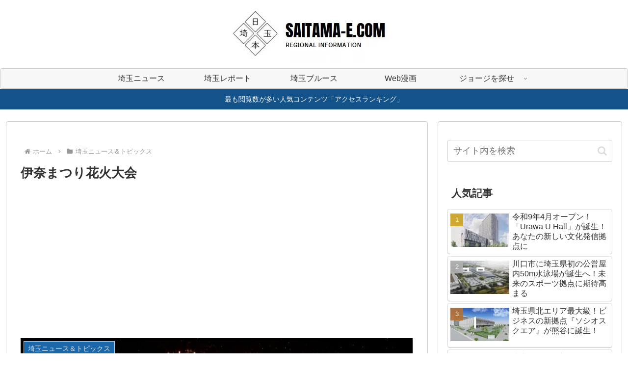

--- FILE ---
content_type: text/html; charset=utf-8
request_url: https://www.google.com/recaptcha/api2/aframe
body_size: 265
content:
<!DOCTYPE HTML><html><head><meta http-equiv="content-type" content="text/html; charset=UTF-8"></head><body><script nonce="xy37mOPrQV-tGco4lF-O9Q">/** Anti-fraud and anti-abuse applications only. See google.com/recaptcha */ try{var clients={'sodar':'https://pagead2.googlesyndication.com/pagead/sodar?'};window.addEventListener("message",function(a){try{if(a.source===window.parent){var b=JSON.parse(a.data);var c=clients[b['id']];if(c){var d=document.createElement('img');d.src=c+b['params']+'&rc='+(localStorage.getItem("rc::a")?sessionStorage.getItem("rc::b"):"");window.document.body.appendChild(d);sessionStorage.setItem("rc::e",parseInt(sessionStorage.getItem("rc::e")||0)+1);localStorage.setItem("rc::h",'1769769704582');}}}catch(b){}});window.parent.postMessage("_grecaptcha_ready", "*");}catch(b){}</script></body></html>

--- FILE ---
content_type: application/javascript; charset=utf-8
request_url: https://fundingchoicesmessages.google.com/f/AGSKWxUdDdT7Gqb0RWhPwWtCvqz-sMPNHAPipilaM5ON3Vl_6_0D5d9aJetwvSAJ9UYAxjL_yXZbPKyeoM1vQQggO8pbwqIJZOCZSNXl1NbC2zcZYUmU2qIKusrDn7lKXNuLuiZkxMH_r8EXFyOJzgP_2a4FaJCvUl5uVRsIL7PF_nyfR1fC97S5MhWyPVAH/_/ad_commonside.?adarea=/yahooadsobject./adLink728./getmdhlink.
body_size: -1285
content:
window['ba63af5f-f218-464a-8320-c9d1d0ee54d2'] = true;